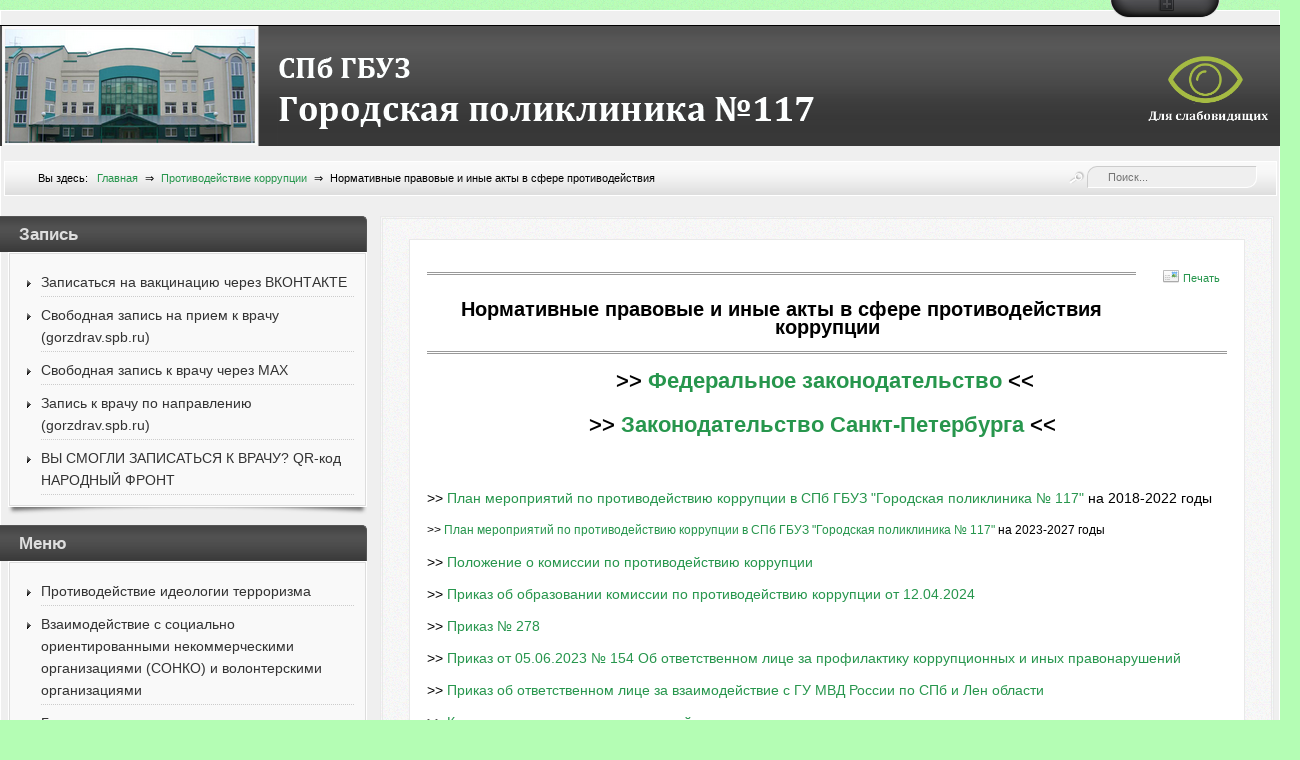

--- FILE ---
content_type: text/html; charset=utf-8
request_url: http://poliklinika117.ru/index.php/antikorruptsionnaya-deyatelnost/normativnye-pravovye-i-inye-akty-v-sfere-protivodejstviya-korruptsii
body_size: 13732
content:
  <?xml version="1.0" encoding="utf-8"?><!DOCTYPE html PUBLIC "-//W3C//DTD XHTML 1.0 Transitional//EN" "http://www.w3.org/TR/xhtml1/DTD/xhtml1-transitional.dtd">
<html xmlns="http://www.w3.org/1999/xhtml" xml:lang="ru-ru" lang="ru-ru" >
<head>
	<meta name="designer" content="Juergen Koller - http://www.lernvid.com" />
<meta name="licence" content="Creative Commons 3.0" />
<link href="/templates/allrounder-3/favicon.ico" rel="shortcut icon" type="image/x-icon" />


<!--- ADD CSS Files -->



	<link href="/templates/allrounder-3/css/template.css" rel="stylesheet" type="text/css" media="all" />
<!--
	<link href="/templates/allrounder-3/css/bootstrap.css" rel="stylesheet" type="text/css" media="all" />
-->
	<link href="/templates/allrounder-3/css/joomla.css" rel="stylesheet" type="text/css" media="all" />
	<link href="/templates/allrounder-3/css/colors.css" rel="stylesheet" type="text/css" media="all" />
	<link href="/templates/allrounder-3/css/lvdropdown.css" rel="stylesheet" type="text/css" media="all" />
	<link href="/templates/allrounder-3/css/typo.css" rel="stylesheet" type="text/css" media="all" />
	<link href="/templates/allrounder-3/css/modules.css" rel="stylesheet" type="text/css" media="all" />
	
<!--- Older Browser CSS -->
<!--[if IE 7]>
	<link href="/templates/allrounder-3/css/ie7.css" rel="stylesheet" type="text/css" media="all" />
<![endif]-->

<!--- ADD JavaScript Files -->

	<script type="text/javascript" src="/templates/allrounder-3/js/jquery-1.7.2.min.js"></script>
	<script type="text/javascript">
		var jq = jQuery.noConflict();
	</script>
	<script type="text/javascript" src="/templates/allrounder-3/js/lv-dropdown.js"></script>
	<script type="text/javascript" src="/templates/allrounder-3/js/jq.easy-tooltip.min.js"></script>
	<script type="text/javascript" src="/templates/allrounder-3/js/jq.easy-caption.min.js"></script>
	<script type="text/javascript" src="/templates/allrounder-3/js/reflection.js"></script>
	<script type="text/javascript" src="/templates/allrounder-3/js/effects.js"></script>


<!-- Layout parameters -->
	<style type="text/css">

	/* Template layout parameters */
	

	#wrapper {
		margin-top:10px;
	}
	#foot_container {
		margin-bottom:0px;
	}
	#topmenu ul.menu, #topmenu ul.menu li a, #topmenu ul.menu li span.separator {
		background-image: url('/templates/allrounder-3/images/dropdown-carbon.png');
	}
	#topmenu ul.menu li.parent a, #topmenu ul.menu li.parent span.separator {
		background-image: url('/templates/allrounder-3/images/menu-parent-carbon.png');
	}
	#topmenu ul.menu li.parent a:hover, #topmenu ul.menu li.parent span.separator:hover, 
	#topmenu ul.menu li#current.parent a, #topmenu ul.menu li#current.parent span.separator {
		background-image: url('/templates/allrounder-3/images/menu-parent-hover-carbon.png');
	}
			.page-header h2, h2.item-title {
			background-image: url('/');
		}
			
</style>
<!-- Define fonts -->
	<style type="text/css">

	/* Template fonts */
	
	body {
		font-size:14px;

					font-family:Verdana, Helvetica, Sans-Serif;
						line-height:1.3em;
	}

</style>
<!-- ADD own template colors -->
	<style type="text/css">

	/* Template colors */

	body {
		background-color: #B4FDB4;
		color: #000000;
	}
	span#copy a {
		color: #000000;
	}
	a, a:link, a:visited, a:active, a:focus {
		color: #27964D;
	}

	#wrapper, #foot_container {
		background-color: #EFEFEF;
		border: 1px solid #FFFFFF;
	}

	
	#header {
		background-color: #383838;
		border-top:1px solid #000000;
		border-left:1px solid #000000;	
		border-right:1px solid #000000;	
	}
	.heckl, .heckr {  
		border-top: 10px solid #222222;
	}

	#footer {
		background-color: #222222;
		border:1px solid #444444;
		border-bottom:2px solid #444444;
	}
	.feckl, .feckr {  
		border-bottom: 10px solid #222222;
	}
	#footer a#gotop {
		color: #FFFFFF;
	}
	#footermodule1234, #footermodule1234 a, #footermodule1234 ul.menu, #footermodule5, #footermodule5 a {
		color: #5B6C71;
	}
	#subfoot {
		background-color: #313131;
		border-top:1px solid #FFFFFF;
		border-bottom:1px solid #222222;
	}
	.copytext {
		color: #5B6C71;
	}

	#maincontent {
		background-color: #F9F9F9;
		border: 3px double #E9E9E9;
	}
	
	.item-page, .item, .leading-0, .leading-1, .leading-2, .leading-3, .leading-4, .leading-5, .contact {
		background-color:#FFFFFF;
		border: 1px solid #E9E9E9;
	}

	.page-header h2, .page-header h2 a {
		color: #484848 !important;
	}
	div.item-separator {
		border-bottom:3px double #EEEEEE !important;
	}

	#wrapper #leftcol h3.moduleh3, #wrapper #rightcol h3.moduleh3	 {
		background-color: #383838;
		border-top:	1px solid #555555;
		color: #DDDDDD;
	}
	#wrapper #leftcol h3.moduleh3	 {
		border-left: 1px solid #999999;
		border-right: 1px solid #555555;
	}
	#wrapper #rightcol h3.moduleh3	 {
		border-right: 1px solid #999999;
		border-left: 1px solid #555555;
	}
	.h3eckl, .h3eckr {  
		border-top: 10px solid #222222;
	}

	#leftcol .module div.lvround-inner, #leftcol .module_menu div.lvround-inner, #leftcol .module_text div.lvround-inner, 
	#rightcol .module div.lvround-inner, #rightcol .module_menu div.lvround-inner, #rightcol .module_text div.lvround-inner {
		background-color: #F9F9F9;
		border: 1px solid #DDDDDD;
		color: #505050;
	}
	#subhead {
		background-color: #F9F9F9;
		border: 1px solid #FFFFFF;
	}
	.breadcrumbs, .breadcrumbs span {
		color: #555555;
	}
	#leftcol .module div div, #leftcol .module_menu div div, #leftcol .module_text div div, 
	#rightcol .module div div, #rightcol .module_menu div div, #rightcol .module_text div div {
		border: 1px solid #FFFFFF;
	}

	/**** Global Modules ****/

	div.module {
		color:#505050;
		background-color:#FFFFFF;
		border:1px solid #DDDDDD;
	}
	div.module h3.moduleh3 {
		background-color:#EFEFEF;
		border:1px solid #DDDDDD;
	}


	.input, .inputbox {
		color: #555555;
		background-color: #EFEFEF;
		border-top: 1px solid #CCCCCC;
		border-left: 1px solid #CCCCCC;
		border-right: 1px solid #FFFFFF;
		border-bottom: 1px solid #FFFFFF;
	}
	.input:hover, .inputbox:hover {
		color: #555555;
		background-color: #F9F9F9;
	}

	input.button, button.button, button.validate, .pagenav, ul.pagenav li a {
		color: #555;
		background-color: #efefef;
		color: #555555;
		background-color: #EFEFEF;
		border-top: 1px solid #CCCCCC;
		border-left: 1px solid #CCCCCC;
		border-right: 1px solid #FFFFFF;
		border-bottom: 1px solid #FFFFFF;
	}
	input.button:hover, button.button:hover, button.validate:hover, .pagenav, ul.pagenav li a:hover {
		color: #000000;
		background-color: #FFFFFF;
	}

	/**** Mainmenu with suffix: _menu ****/
	
	.module_menu ul.menu li a, .module_menu ul.menu li span.separator {
		color: #333333;
		border-bottom:1px dotted #CCCCCC;
	}
	.module_menu ul.menu li a:hover, .module_menu ul.menu li a:active, .module_menu ul.menu li a:focus {
		color: #000000!important;
	}
	.module_menu ul.menu li.current a {
		color: #000000;
	}
	.module_menu ul.menu li.current ul li a {
		color: #000000;
	}

	/**** Default Tooltips ****/

	.easy-tooltip-default {
		border: 1px solid #A6A7AB; 
		background-color: #F2F3F5; 
		color: #4A80FF;
	}


</style>
<!-- ADD own dropdown-menu colors -->
	<style type="text/css">

	/* Dropdown menu colors */

	#topmenu ul.menu {
		background-color:#222222 !important;
		border-top:3px double #FFFFFF !important;
		border-bottom:3px double #FFFFFF !important;
	}
	#topmenu ul.menu li {
		border-right:1px solid #555555 !important;
	}
	#topmenu ul.menu li a, #topmenu ul.menu li span.separator {
		border-top:1px solid #000000 !important;
		border-right:1px solid #222222 !important;
		border-left:1px solid #000000 !important;
		border-bottom:1px solid #333333 !important;
		color:#CCCCCC;
		background-color:#222222;
	}
	#topmenu ul.menu a:hover {
		color:#FFFFFF;
	}
	
	/** LEVEL 2 **/
	#topmenu ul.menu ul {
		border:2px solid #000000 !important;
		background-color:#222222;
	}
	#topmenu ul.menu li ul li a, #topmenu ul.menu li ul li span.separator {
		border-top:1px solid #000000 !important;
		border-right:1px solid #333333 !important;
		border-left:1px solid #333333 !important;
		border-bottom:1px solid #333333 !important;
		color:#999999;
	}
	#topmenu ul.menu li ul li a:hover {
		color:#FFFFFF;
	}
	#topmenu ul.menu li li {
		background-color:#171717;
	}
	#topmenu ul.menu li li:hover {
		background-color:#212121;
	}

</style>




<!-- math the width of the 3 columns -->
<style type="text/css">
	#leftcol {width: 28.4%;}
	#rightcol {width: 23%;}
	#content_outmiddle {width: 46.6%;}
	#content_outright {width: 76%;}
	#content_outleft {width: 70.6%;}
</style>

		<base href="http://poliklinika117.ru/index.php/antikorruptsionnaya-deyatelnost/normativnye-pravovye-i-inye-akty-v-sfere-protivodejstviya-korruptsii" />
	<meta http-equiv="content-type" content="text/html; charset=utf-8" />
	<meta name="author" content="Super User" />
	<meta name="description" content="Городская поликлиника №117" />
	<meta name="generator" content="Joomla! - Open Source Content Management" />
	<title>Нормативные правовые и иные акты в сфере противодействия коррупции</title>
	<link href="/templates/allrounder-3/favicon.ico" rel="shortcut icon" type="image/vnd.microsoft.icon" />
	<link href="http://poliklinika117.ru/index.php/component/search/?Itemid=322&amp;format=opensearch" rel="search" title="Искать Поликлиника 117" type="application/opensearchdescription+xml" />
	<link href="/components/com_jcomments/tpl/default/style.css?v=3002" rel="stylesheet" type="text/css" />
	<link href="/media/plg_content_mavikthumbnails/highslide/highslide.css" rel="stylesheet" type="text/css" />
	<link href="/media/com_proofreader/css/style.min.css" rel="stylesheet" type="text/css" />
	<link href="http://poliklinika117.ru/modules/mod_junewsultra/tmpl/default/css/style.css" rel="stylesheet" type="text/css" />
	<style type="text/css">
#scrollToTop {
	cursor: pointer;
	font-size: 0.9em;
	position: fixed;
	text-align: center;
	z-index: 9999;
	-webkit-transition: background-color 0.2s ease-in-out;
	-moz-transition: background-color 0.2s ease-in-out;
	-ms-transition: background-color 0.2s ease-in-out;
	-o-transition: background-color 0.2s ease-in-out;
	transition: background-color 0.2s ease-in-out;

	background: #303030;
	color: #ffffff;
	border-radius: 3px;
	padding-left: 12px;
	padding-right: 12px;
	padding-top: 12px;
	padding-bottom: 12px;
	right: 20px; bottom: 20px;
}

#scrollToTop:hover {
	background: #0088cc;
	color: #ffffff;
}

#scrollToTop > img {
	display: block;
	margin: 0 auto;
}a.thumbnail {display: inline-block; zoom: 1; *display: inline;}div.mod_search93 input[type="search"]{ width:auto; }
	</style>
	<script src="/media/system/js/mootools-core.js" type="text/javascript"></script>
	<script src="/media/system/js/core.js" type="text/javascript"></script>
	<script src="/media/system/js/mootools-more.js" type="text/javascript"></script>
	<script src="/media/plg_system_sl_scrolltotop/js/scrolltotop_mt.js" type="text/javascript"></script>
	<script src="/media/plg_content_mavikthumbnails/highslide/highslide-with-gallery.packed.js" type="text/javascript"></script>
	<script src="/media/jui/js/jquery.min.js" type="text/javascript"></script>
	<script src="/media/jui/js/jquery-noconflict.js" type="text/javascript"></script>
	<script src="/media/jui/js/jquery-migrate.min.js" type="text/javascript"></script>
	<script src="/media/system/js/caption.js" type="text/javascript"></script>
	<script src="/media/jui/js/bootstrap.min.js" type="text/javascript"></script>
	<script src="/media/com_proofreader/js/jquery.proofreader.min.js" type="text/javascript"></script>
	<script src="/media/system/js/html5fallback.js" type="text/javascript"></script>
	<script type="text/javascript">
document.addEvent('domready', function() {
	new Skyline_ScrollToTop({
		'image':		'',
		'text':			'⇧⇧⇧ Вверх',
		'title':		'',
		'className':	'scrollToTop',
		'duration':		500,
		'transition':	Fx.Transitions.linear
	});
});
           hs.graphicsDir = "/media/plg_content_mavikthumbnails/highslide/graphics/";
            hs.align = "center";
            hs.outlineType = "rounded-white";
            hs.numberPosition = "caption";
            hs.dimmingOpacity = 0.75;
            hs.showCredits = false;
            hs.transitions = ["expand", "crossfade"];
        
            hs.addSlideshow({
               slideshowGroup: "com_content_article_114",
               interval: 3000,
               repeat: false,
               useControls: true,
               fixedControls: true,
               overlayOptions: {
                  opacity: .6,
                  position: "midle center",
                  hideOnMouseOut: true
               },
               thumbstrip: {
                   position: "bottom center",
		   mode: "horizontal",
		   relativeTo: "viewport"
               }
            });
        jQuery(window).on('load',  function() {
				new JCaption('img.caption');
			});jQuery(function($){ $(".hasPopover").popover({"html": true,"trigger": "hover focus","container": "body"}); });
            hs.addSlideshow({
               slideshowGroup: "text_697172462b017",
               interval: 3000,
               repeat: false,
               useControls: true,
               fixedControls: true,
               overlayOptions: {
                  opacity: .6,
                  position: "midle center",
                  hideOnMouseOut: true
               },
               thumbstrip: {
                   position: "bottom center",
		   mode: "horizontal",
		   relativeTo: "viewport"
               }
            });
        
            hs.addSlideshow({
               slideshowGroup: "text_697172462b2ea",
               interval: 3000,
               repeat: false,
               useControls: true,
               fixedControls: true,
               overlayOptions: {
                  opacity: .6,
                  position: "midle center",
                  hideOnMouseOut: true
               },
               thumbstrip: {
                   position: "bottom center",
		   mode: "horizontal",
		   relativeTo: "viewport"
               }
            });
        
            hs.addSlideshow({
               slideshowGroup: "text_697172462b5fd",
               interval: 3000,
               repeat: false,
               useControls: true,
               fixedControls: true,
               overlayOptions: {
                  opacity: .6,
                  position: "midle center",
                  hideOnMouseOut: true
               },
               thumbstrip: {
                   position: "bottom center",
		   mode: "horizontal",
		   relativeTo: "viewport"
               }
            });
        
            hs.addSlideshow({
               slideshowGroup: "text_697172462b77a",
               interval: 3000,
               repeat: false,
               useControls: true,
               fixedControls: true,
               overlayOptions: {
                  opacity: .6,
                  position: "midle center",
                  hideOnMouseOut: true
               },
               thumbstrip: {
                   position: "bottom center",
		   mode: "horizontal",
		   relativeTo: "viewport"
               }
            });
        
            hs.addSlideshow({
               slideshowGroup: "text_697172462b9ca",
               interval: 3000,
               repeat: false,
               useControls: true,
               fixedControls: true,
               overlayOptions: {
                  opacity: .6,
                  position: "midle center",
                  hideOnMouseOut: true
               },
               thumbstrip: {
                   position: "bottom center",
		   mode: "horizontal",
		   relativeTo: "viewport"
               }
            });
        
            hs.addSlideshow({
               slideshowGroup: "text_697172462bb31",
               interval: 3000,
               repeat: false,
               useControls: true,
               fixedControls: true,
               overlayOptions: {
                  opacity: .6,
                  position: "midle center",
                  hideOnMouseOut: true
               },
               thumbstrip: {
                   position: "bottom center",
		   mode: "horizontal",
		   relativeTo: "viewport"
               }
            });
        
            hs.addSlideshow({
               slideshowGroup: "text_6971724636cff",
               interval: 3000,
               repeat: false,
               useControls: true,
               fixedControls: true,
               overlayOptions: {
                  opacity: .6,
                  position: "midle center",
                  hideOnMouseOut: true
               },
               thumbstrip: {
                   position: "bottom center",
		   mode: "horizontal",
		   relativeTo: "viewport"
               }
            });
        
            hs.addSlideshow({
               slideshowGroup: "text_6971724636f41",
               interval: 3000,
               repeat: false,
               useControls: true,
               fixedControls: true,
               overlayOptions: {
                  opacity: .6,
                  position: "midle center",
                  hideOnMouseOut: true
               },
               thumbstrip: {
                   position: "bottom center",
		   mode: "horizontal",
		   relativeTo: "viewport"
               }
            });
        
            hs.addSlideshow({
               slideshowGroup: "text_69717246372ef",
               interval: 3000,
               repeat: false,
               useControls: true,
               fixedControls: true,
               overlayOptions: {
                  opacity: .6,
                  position: "midle center",
                  hideOnMouseOut: true
               },
               thumbstrip: {
                   position: "bottom center",
		   mode: "horizontal",
		   relativeTo: "viewport"
               }
            });
        
            hs.addSlideshow({
               slideshowGroup: "text_6971724637475",
               interval: 3000,
               repeat: false,
               useControls: true,
               fixedControls: true,
               overlayOptions: {
                  opacity: .6,
                  position: "midle center",
                  hideOnMouseOut: true
               },
               thumbstrip: {
                   position: "bottom center",
		   mode: "horizontal",
		   relativeTo: "viewport"
               }
            });
        jQuery(function($){ $(".hasTooltip").tooltip({"html": true,"container": "body"}); });
	</script>

</head>
<body>
			<div id="wrapper" style="max-width:1600px;">
					<div id="toppanel">
         	<div class="module-outer">
		<div class="module">
			<div>
				<div>
					<div class="lvround-inner">
													<h3 class="moduleh3"><strong>Увеличение</strong></h3>
												
<script language='javascript' type='text/javascript'>
<!--
defaultSize = 80;
//-->
</script><script type="text/javascript" src="/modules/mod_ppc_fastfont/js/fastfont.js"></script>

<div id="fontsize" style="font-size:16px;line-height:110%;text-align:center;">

<div style="border:none;margin:0px 0px 0px 5px;background:#686868 url(modules/mod_ppc_fastfont/img/35none.png);float:left;height:35px;width:35px;">
<a style="text-decoration: none" href="/index.php" title="Increase size" onclick="changeFontSize(1); return false;" class="larger">
<img style="margin:0; padding:0;" src="/modules/mod_ppc_fastfont/img/35fontincrease.png" alt="Increase size" /></a>
</div>
<div style="border:none;margin:0px 0px 0px 5px;background:#686868 url(modules/mod_ppc_fastfont/img/35none.png);float:left;height:35px;width:35px;">
<a style="text-decoration: none" href="/index.php" title="Reset font size to default" onclick="revertStyles(); return false;" class="reset">
<img style="margin:0; padding:0;" src="/modules/mod_ppc_fastfont/img/35fontreset.png" alt="Reset to Default" /></a>
</div>
<div style="border:none;margin:0px 0px 0px 5px;letter-spacing:-1px;background:#686868 url(modules/mod_ppc_fastfont/img/35none.png);float:left;height:35px;width:35px;">
<a style="text-decoration: none" href="/index.php" title="Decrease size" onclick="changeFontSize(-1); return false;" class="smaller">
<img style="margin:0; padding:0;" src="/modules/mod_ppc_fastfont/img/35fontdecrease.png" alt="Decrease size" /></a>
			</div>	

</div>
						<div class="clr"></div>
					</div>
				</div>
			</div>
		</div>
		<div class="clr"></div>
		<span class="shadow-left">&nbsp;</span>
		<span class="shadow-right">&nbsp;</span>
	</div>
	
	</div>
	<a href="#" title="Toggle in / out" id="toppanel-toggle"></a>
			
		
			<div id="header_container">
				
				<div id="header">
								
											<div id="banner_outer">
							<div id="banner">
					             

<div class="custom"  >
	<p><a href="/?template=accessibility"><img src="/images/eye.png" alt="" width="121" height="89" /></a></p></div>

							</div>
						</div>
								
					<div id="logo">
										
							<a class="imglogo" href="/index.php"><img alt="Logo" src="/templates/allrounder-3/images/logo/logo117.png"/></a>
																													</div>	
								
					<span class="heckl">&nbsp;</span>
					<span class="heckr">&nbsp;</span>
				</div>
						
				
		
									</div>
					<div id="subhead">
					            	
<ul itemscope itemtype="https://schema.org/BreadcrumbList" class="breadcrumb">
			<li>
			Вы здесь: &#160;
		</li>
	
				<li itemprop="itemListElement" itemscope itemtype="https://schema.org/ListItem">
									<a itemprop="item" href="/index.php" class="pathway"><span itemprop="name">Главная</span></a>
				
									<span class="divider">
						⇒					</span>
								<meta itemprop="position" content="1">
			</li>
					<li itemprop="itemListElement" itemscope itemtype="https://schema.org/ListItem">
									<a itemprop="item" href="/index.php/antikorruptsionnaya-deyatelnost" class="pathway"><span itemprop="name">Противодействие коррупции</span></a>
				
									<span class="divider">
						⇒					</span>
								<meta itemprop="position" content="2">
			</li>
					<li itemprop="itemListElement" itemscope itemtype="https://schema.org/ListItem" class="active">
				<span itemprop="name">
					Нормативные правовые и иные акты в сфере противодействия коррупции				</span>
				<meta itemprop="position" content="3">
			</li>
		</ul>

													<div id="search">
			             <div class="search mod_search93">
	<form action="/index.php/antikorruptsionnaya-deyatelnost/normativnye-pravovye-i-inye-akty-v-sfere-protivodejstviya-korruptsii" method="post" class="form-inline">
		<label for="mod-search-searchword" class="element-invisible">Искать...</label> <input name="searchword" id="mod-search-searchword" maxlength="200"  class="inputbox search-query" type="search" size="20" placeholder="Поиск..." />		<input type="hidden" name="task" value="search" />
		<input type="hidden" name="option" value="com_search" />
		<input type="hidden" name="Itemid" value="322" />
	</form>
</div>

					</div>
							</div>
				<div id="container">
							
		
							<div id="leftcol">
		             	<div class="module-outer_menu">
					<h3 class="moduleh3"><strong>Запись</strong>
				<span class="h3eckl">&nbsp;</span>
			</h3>
				<div class="module_menu">
			<div>
				<div>
					<div class="lvround-inner">
						<ul class="nav menu nav-pills">
<li class="item-337"><a href="https://vk.com/spb_vaccine" title="Записаться на вакцинацию через ВКОНТАКТЕ">Записаться на вакцинацию через ВКОНТАКТЕ</a></li><li class="item-338"><a href="https://www.gorzdrav.spb.ru/service-free-schedule#%5B%7B%22district%22:%223%22%7D,%7B%22lpu%22:%22189%22%7D%5D" title="Свободная запись на прием к врачу (gorzdrav.spb.ru)">Свободная запись на прием к врачу (gorzdrav.spb.ru)</a></li><li class="item-379"><a href="https://max.ru/spb_122_bot" >Свободная запись к врачу через МАХ</a></li><li class="item-339"><a href="https://www.gorzdrav.spb.ru/service-referral-schedule" title="Запись к врачу по направлению (gorzdrav.spb.ru)">Запись к врачу по направлению (gorzdrav.spb.ru)</a></li><li class="item-342"><a href="/index.php/zapis-k-vrachu-po-napravleniyu-gorzdrav-spb-ru-2" title="Запись к врачу по направлению (gorzdrav.spb.ru)">ВЫ СМОГЛИ ЗАПИСАТЬСЯ К ВРАЧУ? QR-код НАРОДНЫЙ ФРОНТ</a></li></ul>
					</div>
				</div>
			</div>
		</div>
		<div class="clr"></div>
		<span class="shadow-left">&nbsp;</span>
		<span class="shadow-right">&nbsp;</span>
	</div>
		<div class="module-outer_menu">
					<h3 class="moduleh3"><strong>Меню</strong>
				<span class="h3eckl">&nbsp;</span>
			</h3>
				<div class="module_menu">
			<div>
				<div>
					<div class="lvround-inner">
						<ul class="nav menu nav-pills">
<li class="item-347"><a href="/index.php/ob-uchrezhdenii-5" >Противодействие идеологии терроризма</a></li><li class="item-330"><a href="/index.php/vzaimodejstvie-s-sotsialno-orientirovannymi-nekommercheskimi-organizatsiyami-sonko-i-volonterskimi-organizatsiyami" >Взаимодействие с социально ориентированными некоммерческими организациями (СОНКО) и волонтерскими организациями</a></li><li class="item-348 parent"><a href="/index.php/ginekologicheskoe-otdelenie" >Гинекологическое отделение</a></li><li class="item-332"><a href="/index.php/lgotnoe-lekarstvennoe-obespechenie" >Льготное лекарственное обеспечение</a></li><li class="item-119"><a href="/index.php/otzyvy" >Отзывы</a></li><li class="item-333"><a href="http://nqi-russia.ru/" >Всемирный день безопасности пациентов</a></li><li class="item-341"><a href="/index.php/ob-uchrezhdenii-3" >Целевая подготовка</a></li><li class="item-343"><a href="/index.php/ob-uchrezhdenii-4" >Профсоюзная организация</a></li><li class="item-367"><a href="/index.php/formirovanie-dostupnoj-sredy" >Доступная среда</a></li><li class="item-334"><a href="/index.php/profilaktika-covid-19" >Профилактика COVID-19</a></li><li class="item-368"><a href="/index.php/profilaktika-gepatita" >Профилактика гепатита</a></li><li class="item-372"><a href="/index.php/reabilitatsiya-uchastnikov-svo" >Реабилитация участников СВО</a></li><li class="item-359"><a href="/index.php/dispanserizatsiya-veteranov-svo" >Диспансеризация ветеранов СВО</a></li><li class="item-167 parent"><a href="/index.php/ob-uchrezhdenii" >Об учреждении</a></li><li class="item-133 default"><a href="/index.php" >Контакты</a></li><li class="item-166"><a href="/index.php/dispanserizatsiya-naseleniya" >ДИСПАНСЕРИЗАЦИЯ НАСЕЛЕНИЯ</a></li><li class="item-344"><a href="/index.php/dispanserizatsiya-naseleniya-3" >Медицинская реабилитация</a></li><li class="item-163 parent"><a href="/index.php/perechen-vidov-meditsinskoj-pomoshchi" >О медицинской деятельности организации</a></li><li class="item-321"><a href="http://zdrav.spb.ru/ru/for-people/important_info/" >Важно  знать</a></li><li class="item-156"><a href="/index.php/prava-i-obyazannosti-grazhdan-v-sfere-okhrany-zdorovya" >Права и обязанности граждан в сфере охраны здоровья</a></li><li class="item-217"><a href="/index.php/svedeniya-o-med-rabotnikakh" >Сведения о медицинских работниках</a></li><li class="item-164"><a href="/index.php/territorialnaya-programma-gos-garantij" >Территориальная программа государственных гарантий</a></li><li class="item-159 parent"><a href="/index.php/tsentr-zdorovya" >Центр здоровья</a></li><li class="item-171"><a href="/index.php/anketa-dlya-otsenki-kachestva-okazaniya-uslug-meditsinskimi-organizatsiyami-v-ambulatornykh-usloviyakh" >Анкета для оценки оказания услуг в амбулаторных условия</a></li><li class="item-157"><a href="/index.php/vakansii" >Вакансии</a></li><li class="item-145"><a href="/index.php/spetsialnaya-otsenka-uslovij-truda" >Специальная оценка условий труда</a></li><li class="item-172 active deeper parent"><a href="/index.php/antikorruptsionnaya-deyatelnost" >Противодействие коррупции</a><ul class="nav-child unstyled small"><li class="item-322 current active"><a href="/index.php/antikorruptsionnaya-deyatelnost/normativnye-pravovye-i-inye-akty-v-sfere-protivodejstviya-korruptsii" >Нормативные правовые и иные акты в сфере противодействия коррупции</a></li><li class="item-323"><a href="/index.php/antikorruptsionnaya-deyatelnost/metodicheskie-materialy" >Методические материалы</a></li><li class="item-324"><a href="/index.php/antikorruptsionnaya-deyatelnost/formy-dokumentov-svyazannykh-s-protivodejstviem-korruptsii-dlya-zapolneniya" >Формы документов связанных с противодействием коррупции, для заполнения</a></li><li class="item-325"><a href="/index.php/antikorruptsionnaya-deyatelnost/svedeniya-o-dokhodakh-raskhodakh-ob-imushchestve-i-obyazatelstvakh-imushchestvennogo-kharaktera" >Сведения о доходах, расходах, об имуществе и обязательствах имущественного характера</a></li><li class="item-326"><a href="/index.php/antikorruptsionnaya-deyatelnost/komissiya-po-protivodejstviyu-korruptsii" >Комиссия по противодействию коррупции</a></li><li class="item-328"><a href="/index.php/antikorruptsionnaya-deyatelnost/mery-yuridicheskoj-otvetstvennosti" >Меры юридической ответственности</a></li><li class="item-329"><a href="/index.php/antikorruptsionnaya-deyatelnost/informatsionnye-materialy" >Информационные материалы</a></li></ul></li><li class="item-345"><a href="/index.php/antikorruptsionnaya-deyatelnost-2" >Антимонопольный комплаенс</a></li></ul>
					</div>
				</div>
			</div>
		</div>
		<div class="clr"></div>
		<span class="shadow-left">&nbsp;</span>
		<span class="shadow-right">&nbsp;</span>
	</div>
		<div class="module-outer">
					<h3 class="moduleh3"><strong>Последние новости</strong>
				<span class="h3eckl">&nbsp;</span>
			</h3>
				<div class="module">
			<div>
				<div>
					<div class="lvround-inner">
						<div class="junewsultra ">
	        <div class="jn">
            <div class="jn-head">
                <div class="jn-left">
											<a href="/index.php/antikorruptsionnaya-deyatelnost/normativnye-pravovye-i-inye-akty-v-sfere-protivodejstviya-korruptsii?id=318:den-snyatiya-blokady-goroda-leningrada" title="День снятия блокады города Ленинграда"><img src="http://poliklinika117.ru/img/70x70/1/photo20260116165120-0ace1d2b1e9a9502543eb87992a924b1.jpg" alt="День снятия блокады города Ленинграда" /></a>					                </div>
                <div class="jn-right">
					                        <h4>
                            <a href="/index.php/antikorruptsionnaya-deyatelnost/normativnye-pravovye-i-inye-akty-v-sfere-protivodejstviya-korruptsii?id=318:den-snyatiya-blokady-goroda-leningrada">
                                День снятия блокады города Ленинграда                            </a>
                        </h4>
					                    <div class="jn-info">
																								                    </div>
                </div>
            </div>
			                <div class="jn-intro">
											 ...										                </div>
						        </div>
	        <div class="jn">
            <div class="jn-head">
                <div class="jn-left">
											<a href="/index.php/antikorruptsionnaya-deyatelnost/normativnye-pravovye-i-inye-akty-v-sfere-protivodejstviya-korruptsii?id=300:svobodnaya-zapis-k-vrachu-cherez-makh" title="Свободная запись к врачу через МАХ"><img src="http://poliklinika117.ru/img/70x70/5/advertisementmax1page0001scaled-fe37b6e480dc59d54d64067e0ecdcb2a.jpg" alt="Свободная запись к врачу через МАХ" /></a>					                </div>
                <div class="jn-right">
					                        <h4>
                            <a href="/index.php/antikorruptsionnaya-deyatelnost/normativnye-pravovye-i-inye-akty-v-sfere-protivodejstviya-korruptsii?id=300:svobodnaya-zapis-k-vrachu-cherez-makh">
                                Свободная запись к врачу через МАХ                            </a>
                        </h4>
					                    <div class="jn-info">
																								                    </div>
                </div>
            </div>
			                <div class="jn-intro">
											 ...										                </div>
						        </div>
	        <div class="jn">
            <div class="jn-head">
                <div class="jn-left">
											<a href="/index.php/antikorruptsionnaya-deyatelnost/normativnye-pravovye-i-inye-akty-v-sfere-protivodejstviya-korruptsii?id=295:opoveshchenie-naseleniya-max" title="Оповещение населения MAX"><img src="http://poliklinika117.ru/img/70x70/8/dyihnjcnds1naaaaaelftksuqmcc-78a7fc3e2e136f3a7fefb148c5910043.jpg" alt="Оповещение населения MAX" /></a>					                </div>
                <div class="jn-right">
					                        <h4>
                            <a href="/index.php/antikorruptsionnaya-deyatelnost/normativnye-pravovye-i-inye-akty-v-sfere-protivodejstviya-korruptsii?id=295:opoveshchenie-naseleniya-max">
                                Оповещение населения MAX                            </a>
                        </h4>
					                    <div class="jn-info">
																								                    </div>
                </div>
            </div>
			                <div class="jn-intro">
											 ...										                </div>
						        </div>
	        <div class="jn">
            <div class="jn-head">
                <div class="jn-left">
											<a href="/index.php/antikorruptsionnaya-deyatelnost/normativnye-pravovye-i-inye-akty-v-sfere-protivodejstviya-korruptsii?id=294:dlya-biznesa" title="Для бизнеса"><img src="http://poliklinika117.ru/img/70x70/6/qrpredpr-5ccd5934a339d3e8b64f7ff78177370b.jpg" alt="Для бизнеса" /></a>					                </div>
                <div class="jn-right">
					                        <h4>
                            <a href="/index.php/antikorruptsionnaya-deyatelnost/normativnye-pravovye-i-inye-akty-v-sfere-protivodejstviya-korruptsii?id=294:dlya-biznesa">
                                Для бизнеса                            </a>
                        </h4>
					                    <div class="jn-info">
																								                    </div>
                </div>
            </div>
			                <div class="jn-intro">
																					                </div>
						        </div>
	        <div class="jn">
            <div class="jn-head">
                <div class="jn-left">
																                </div>
                <div class="jn-right">
					                        <h4>
                            <a href="/index.php/antikorruptsionnaya-deyatelnost/normativnye-pravovye-i-inye-akty-v-sfere-protivodejstviya-korruptsii?id=293:o-merakh-sots-podderzhki-semej-s-detmi">
                                О мерах соц поддержки семей с детьми                            </a>
                        </h4>
					                    <div class="jn-info">
																								                    </div>
                </div>
            </div>
			                <div class="jn-intro">
																					                </div>
						        </div>
	</div>					</div>
				</div>
			</div>
		</div>
		<div class="clr"></div>
		<span class="shadow-left">&nbsp;</span>
		<span class="shadow-right">&nbsp;</span>
	</div>
	
				</div>
					
		    <div id="content_outleft">
					
		
				<div id="maincontent">
					<div id="system-message-container">
	</div>
	
<div style="height: 4px !important; overflow: hidden !important; position:absolute !important;">
					<span style="line-height:26px !important;">Компоненты, модули, шаблоны и другие <a href="http://joomla3x.ru/extensions.html">Расширения Joomla</a> </span> 
				</div>					
					<div class="item-page" itemscope itemtype="https://schema.org/Article">
	<meta itemprop="inLanguage" content="ru-RU" />
	
		
								
<div class="icons">
	
					<div class="btn-group pull-right">
				<a class="btn dropdown-toggle" data-toggle="dropdown" href="#"> <span class="icon-cog"></span><span class="caret"></span> </a>
								<ul class="dropdown-menu">
											<li class="print-icon"> <a href="/index.php/antikorruptsionnaya-deyatelnost/normativnye-pravovye-i-inye-akty-v-sfere-protivodejstviya-korruptsii?tmpl=component&amp;print=1&amp;page=" title="Распечатать материал < Нормативные правовые и иные акты в сфере противодействия коррупции >" onclick="window.open(this.href,'win2','status=no,toolbar=no,scrollbars=yes,titlebar=no,menubar=no,resizable=yes,width=640,height=480,directories=no,location=no'); return false;" rel="nofollow"><span class="icon-print"></span>Печать</a> </li>
																			</ul>
			</div>
		
	</div>
			
				<dl class="article-info muted">

		
			<dt class="article-info-term">
									Подробности							</dt>

			
			
										<dd class="category-name">
																		Категория: <a href="/index.php/antikorruptsionnaya-deyatelnost/normativnye-pravovye-i-inye-akty-v-sfere-protivodejstviya-korruptsii/2-uncategorised" itemprop="genre">Uncategorised</a>							</dd>			
					
					
			
						</dl>
	
	
				
								<div itemprop="articleBody">
		<hr />
<h2 style="text-align: center;">Нормативные правовые и иные акты в сфере противодействия коррупции</h2>
<hr />
<h4 style="margin: 10px 10px 20px 0px; padding: 0px; border: 0px; font-variant-numeric: inherit; font-variant-east-asian: inherit; font-stretch: inherit; font-size: 22px; line-height: 24px; font-family: Arial, sans-serif; vertical-align: baseline; color: #000000; text-align: center;"> &gt;&gt; <a title="Федеральное законодательство" href="http://gov.spb.ru/gov/protivodejstvie-korrupcii/zakonodatelstvo/federalnoe-zakonodatelstvo/" target="_blank">Федеральное законодательство</a> &lt;&lt;</h4>
<h4 style="margin: 10px 10px 20px 0px; padding: 0px; border: 0px; font-variant-numeric: inherit; font-variant-east-asian: inherit; font-stretch: inherit; font-size: 22px; line-height: 24px; font-family: Arial, sans-serif; vertical-align: baseline; color: #000000; text-align: center;">&gt;&gt; <a title="Законодательство Санкт-Петербурга" href="http://gov.spb.ru/gov/protivodejstvie-korrupcii/zakonodatelstvo/zakonodatelstvo-sankt-peterburga/" target="_blank">Законодательство Санкт-Петербурга</a> &lt;&lt;</h4>
<p> </p>
<p>&gt;&gt; <a title="План мероприятий по противодействию коррупции в СПб ГБУЗ &quot;Городская поликлиника № 117&quot;" href="https://drive.google.com/open?id=1VPvxjU5RwWZIrHrp5WMJBGYf3a-nuvkK" target="_blank">План мероприятий по противодействию коррупции в СПб ГБУЗ "Городская поликлиника № 117"</a> на 2018-2022 годы</p>
<p><span style="font-size: 12.16px;">&gt;&gt; </span><a style="font-size: 12.16px;" title="План мероприятий по противодействию коррупции в СПб ГБУЗ &quot;Городская поликлиника № 117&quot;" href="https://drive.google.com/file/d/1_S8SRb6QXEN3NoCX3fk9SaK9ynTM0uKx/view?usp=sharing" target="_blank">План мероприятий по противодействию коррупции в СПб ГБУЗ "Городская поликлиника № 117"</a><span style="font-size: 12.16px;"> на 2023-2027 годы</span></p>
<p>&gt;&gt; <a title="Положение о комиссии по противодействию коррупции" href="https://drive.google.com/open?id=1i5owfqO__FDLmhHg6D_j_zVbz69BcEM7" target="_blank">Положение о комиссии по противодействию коррупции</a></p>
<p>&gt;&gt; <a title="Приказ об образовании комиссии по противодействию коррупции от 12.04.2024" href="https://drive.google.com/file/d/1-vSKFlHQvmyHoh1qtz96YR_ecLxBKgTD/view?usp=sharing" target="_blank">Приказ об образовании комиссии по противодействию коррупции от 12.04.2024</a></p>
<p>&gt;&gt; <a title="Приказ № 278" href="https://drive.google.com/file/d/1qkLZMIY99e2kreprUVVAkeH7yS2q7U8m/view?usp=share_link" target="_blank">Приказ № 278</a></p>
<p>&gt;&gt; <a title="Приказ от 05.06.2023 № 154 Об ответственном лице за профилактику коррупционных и иных правонарушений" href="https://drive.google.com/file/d/1_2FVYEBrEUjJfi3eCwZ97TtvbVQRZzFg/view?usp=sharing" target="_blank">Приказ от 05.06.2023 № 154 Об ответственном лице за профилактику коррупционных и иных правонарушений</a></p>
<p>&gt;&gt; <a title="Приказ об ответственном лице за взаимодействие с ГУ МВД России по СПб и Лен области" href="https://drive.google.com/file/d/1LumNwmJfY5h0_mLjEFIr5mDEqIiJQ_B1/view?usp=sharing" target="_blank">Приказ об ответственном лице за взаимодействие с ГУ МВД России по СПб и Лен области</a></p>
<p>&gt;&gt; <a title="Карта коррупционных рисков и путей их предотвращения" href="https://drive.google.com/open?id=1H9qBuAw_cmj-DEaRXJj-rcd4xhTizo21" target="_blank">Карта коррупционных рисков и путей их предотвращения</a></p>
<p>&gt;&gt; <a title="Кодекс этики и служебного поведения работников" href="https://drive.google.com/open?id=1lheYYeZhrNGvVzaFpjrZSx1MtWNWrHd-" target="_blank">Кодекс этики и служебного поведения работников</a></p>
<p>&gt;&gt; <a title="План работы комиссии по противодействию коррупции на 2019 год" href="https://drive.google.com/open?id=1udYiGl_AgQhImB3ISoCqcDrjw1tn-f5Q" target="_blank">План работы комиссии по противодействию коррупции на 2019 год</a></p>
<p><span style="font-size: 12.16px;">&gt;&gt; </span><a style="font-size: 12.16px;" title="План работы комиссии по противодействию коррупции на 2020 год" href="https://drive.google.com/file/d/1zEvV-0JWLL0ggYvimhryBoUUY1p1CrMn/view?usp=sharing" target="_blank">План работы комиссии по противодействию коррупции на 2020 год</a></p>
<p><span style="font-size: 12.16px;">&gt;&gt; </span><a style="font-size: 12.16px;" title="План работы комиссии по противодействию коррупции на 2021 год" href="https://drive.google.com/file/d/1w9x86rJ16lnpZaL7BdMS70HrZ2gynrRU/view?usp=sharing" target="_blank">План работы комиссии по противодействию коррупции на 2021 год</a></p>
<p><span style="font-size: 12.16px;">&gt;&gt; </span><a style="font-size: 12.16px;" title="План работы комиссии по противодействию коррупции на 2022 год" href="https://drive.google.com/file/d/1or307fxoh2A308jH46wi2GZ51kX-ZJqW/view?usp=sharing" target="_blank">План работы комиссии по противодействию коррупции на 2022 год</a></p>
<p><span style="font-size: 12.16px;">&gt;&gt; </span><a style="font-size: 12.16px;" title="План работы комиссии по противодействию коррупции на 2023 год" href="https://drive.google.com/file/d/1kw1KGUpSYyysp1sxhR35NYC1tHBISKpu/view?usp=sharing" target="_blank">План работы комиссии по противодействию коррупции на 2023 год</a></p>
<p><span style="font-size: 12.16px;">&gt;&gt; </span><a style="font-size: 12.16px;" title="План работы комиссии по противодействию коррупции на 2024 год" href="https://drive.google.com/file/d/1-h3J38dgjp10IU7d3espCjeA1tzzduXS/view?usp=sharing" target="_blank">План работы комиссии по противодействию коррупции на 2024 год</a></p> 	</div>

	
							</div>

				</div>
				<div class="clr"></div>
				<span class="shadow-left">&nbsp;</span>
				<span class="shadow-right">&nbsp;</span>
					
		
			</div>
				
			<div class="clr"></div>
		</div>
			
		
		
		<div class="clr"></div>
	</div>
			<div id="foot_container" style="max-width:1600px;">
					
		
		
							
	
			
			<div id="subfoot">
								
					<div class="copytext">&copy; Поликлиника №117</div>
							</div>
					
	
		<div class="clr"></div>
			<div id="footer">
				<div class="footer-inner">
					<span class="feckl">&nbsp;</span>
					<span class="feckr">&nbsp;</span>
					<div id="scroll_up"> <a href="#" class="lv-tooltip" id="gotop" title="Scroll to top">&uarr;&uarr;&uarr;</a></div>
						<div id="footermodule1234">
					<div id="footermodule1">
	           		<div class="moduletable">
						

<div class="custom"  >
	<p> </p>
<p><a title="#ты сильнее" href="https://www.takzdorovo.ru/" target="_blank"><img src="/images/zdorovo2.jpg" alt="" width="271" height="87" /></a></p>
<p> </p>
<p><a title="#здоровая-мама" href="https://здоровая-мама.рф" target="_blank"><img src="/images/zdorovaia_mama.jpg" alt="" width="271" height="87" /></a></p>
<p> </p></div>
		</div>
	
			</div>
					
					<div id="footermodule2">
	           		<div class="moduletable">
						

<div class="custom"  >
	<p> </p>
<p><a title="Вконтакте" href="https://vk.com/polic117" target="_blank"><img src="/images/VK.png" alt="" width="205" height="82" /></a></p>
<p> </p>
<p><a title="ГИС" href="https://dom.gosuslugi.ru/#!/main" target="_blank"><img src="/images/GIS.png" alt="" width="205" height="82" /></a></p>
<p> </p>
<p><a title="MAX" href="https://max.ru/id7802166613_gos" target="_blank"><img src="/images/MAX.jpg" alt="" width="205" height="82" /></a></p>
<p> </p>
<p><a title="УПЧ" href="https://upchspb.ru/" target="_blank"><img src="/images/uppch_baner_4.png" alt="" width="205" height="82" /></a></p>
<p> </p>
<p> </p>
<p> </p></div>
		</div>
	
			</div>
					
					<div id="footermodule3">
	           		<div class="moduletable">
						

<div class="custom"  >
	<p> </p>
<p><a title="Портал госуслуг" href="https://www.gosuslugi.ru/"><img src="/images/gosuuslugi.png" alt="" width="173" height="78" /></a></p>
<p> </p>
<p><a title="Портал госуслуг" href="https://www.gorzdrav.spb.ru"><img src="/images/photo_2025-12-26_12-37-55.jpg" alt="" width="173" height="78" /></a></p></div>
		</div>
			<div class="moduletable">
						

<div class="custom"  >
	<p><a title="Наш Санкт-Петербург" href="http://gorod.gov.spb.ru/" target="_blank"><img src="/images/files/banners/gorod.jpg" alt="" width="173" height="78" /></a></p></div>
		</div>
			<div class="moduletable">
						

<div class="custom"  >
	<p> </p>
<p><a title="Комитет по здравоохранению" href="http://zdrav.spb.ru/ru/" target="_blank"><img src="/images/68c93bd08bd11e77c0446861c45d4f93.jpg" alt="" width="173" height="98" /></a></p></div>
		</div>
	
			</div>
					
					<div id="footermodule4">
	           		<div class="moduletable">
						

<div class="custom"  >
	<p> </p>
<p><a title="Оценка качества ЛПУ" href="https://www.rosminzdrav.ru/polls/9-anketa-dlya-otsenki-kachestva-okazaniya-uslug-meditsinskimi-organizatsiyami-v-ambulatornyh-usloviyah?region_code=SPE" target="_blank"><img src="/images/files/banners/minzdrav.png" alt="" width="173" height="78" /></a></p></div>
		</div>
			<div class="moduletable">
						

<div class="custom"  >
	<p><a title="Единая карта петербуржца" href="https://ekp.spb.ru/" target="_blank"><img src="/images/ekp1.jpg" alt="" width="173" height="78" /></a></p></div>
		</div>
			<div class="moduletable">
						

<div class="custom"  >
	<p><a title="Пройти диспансеризацию" href="https://drive.google.com/file/d/1CDJN36JM1mJRt1mR8FwAzePVJuUEzg9D/view?usp=sharing" target="_blank"><img src="/images/Dispanserizaciya.png" alt="" width="173" height="78" /></a></p></div>
		</div>
	
			</div>
					
	</div>
				
					
					</div>
				<div class="footer-bottom">
									
				  		<span id="date">22.01.2026</span>
								  		<span id="copy"><a href="http://joomla3x.ru/" title="joomla 3">joomla3x</a></span>
				</div>
			</div>		
		<div class="clr"></div>
	</div>	
		     
<script src='https://pos.gosuslugi.ru/bin/script.min.js'></script> 
<style>
#js-show-iframe-wrapper{position:relative;display:flex;align-items:center;justify-content:center;width:100%;min-width:293px;max-width:100%;background:linear-gradient(138.4deg,#38bafe 26.49%,#2d73bc 79.45%);color:#fff;cursor:pointer}#js-show-iframe-wrapper .pos-banner-fluid *{box-sizing:border-box}#js-show-iframe-wrapper .pos-banner-fluid .pos-banner-btn_2{display:block;width:240px;min-height:56px;font-size:18px;line-height:24px;cursor:pointer;background:#0d4cd3;color:#fff;border:none;border-radius:8px;outline:0}#js-show-iframe-wrapper .pos-banner-fluid .pos-banner-btn_2:hover{background:#1d5deb}#js-show-iframe-wrapper .pos-banner-fluid .pos-banner-btn_2:focus{background:#2a63ad}#js-show-iframe-wrapper .pos-banner-fluid .pos-banner-btn_2:active{background:#2a63ad}@-webkit-keyframes fadeInFromNone{0%{display:none;opacity:0}1%{display:block;opacity:0}100%{display:block;opacity:1}}@keyframes fadeInFromNone{0%{display:none;opacity:0}1%{display:block;opacity:0}100%{display:block;opacity:1}}@font-face{font-family:LatoWebLight;src:url(https://pos.gosuslugi.ru/bin/fonts/Lato/fonts/Lato-Light.woff2) format("woff2"),url(https://pos.gosuslugi.ru/bin/fonts/Lato/fonts/Lato-Light.woff) format("woff"),url(https://pos.gosuslugi.ru/bin/fonts/Lato/fonts/Lato-Light.ttf) format("truetype");font-style:normal;font-weight:400}@font-face{font-family:LatoWeb;src:url(https://pos.gosuslugi.ru/bin/fonts/Lato/fonts/Lato-Regular.woff2) format("woff2"),url(https://pos.gosuslugi.ru/bin/fonts/Lato/fonts/Lato-Regular.woff) format("woff"),url(https://pos.gosuslugi.ru/bin/fonts/Lato/fonts/Lato-Regular.ttf) format("truetype");font-style:normal;font-weight:400}@font-face{font-family:LatoWebBold;src:url(https://pos.gosuslugi.ru/bin/fonts/Lato/fonts/Lato-Bold.woff2) format("woff2"),url(https://pos.gosuslugi.ru/bin/fonts/Lato/fonts/Lato-Bold.woff) format("woff"),url(https://pos.gosuslugi.ru/bin/fonts/Lato/fonts/Lato-Bold.ttf) format("truetype");font-style:normal;font-weight:400}
</style>

<style>
#js-show-iframe-wrapper .bf-2{position:relative;display:grid;grid-template-columns:var(--pos-banner-fluid-2__grid-template-columns);grid-template-rows:var(--pos-banner-fluid-2__grid-template-rows);width:100%;max-width:1060px;font-family:LatoWeb,sans-serif;box-sizing:border-box}#js-show-iframe-wrapper .bf-2__decor{grid-column:var(--pos-banner-fluid-2__decor-grid-column);grid-row:var(--pos-banner-fluid-2__decor-grid-row);padding:var(--pos-banner-fluid-2__decor-padding);background:var(--pos-banner-fluid-2__bg-url) var(--pos-banner-fluid-2__bg-position) no-repeat;background-size:var(--pos-banner-fluid-2__bg-size)}#js-show-iframe-wrapper .bf-2__logo-wrap{position:absolute;top:var(--pos-banner-fluid-2__logo-wrap-top);bottom:var(--pos-banner-fluid-2__logo-wrap-bottom);right:0;display:flex;flex-direction:column;align-items:flex-end;padding:var(--pos-banner-fluid-2__logo-wrap-padding);background:#2d73bc;border-radius:var(--pos-banner-fluid-2__logo-wrap-border-radius)}#js-show-iframe-wrapper .bf-2__logo{width:128px}#js-show-iframe-wrapper .bf-2__slogan{font-family:LatoWebBold,sans-serif;font-size:var(--pos-banner-fluid-2__slogan-font-size);line-height:var(--pos-banner-fluid-2__slogan-line-height);color:#fff}#js-show-iframe-wrapper .bf-2__content{padding:var(--pos-banner-fluid-2__content-padding)}#js-show-iframe-wrapper .bf-2__description{display:flex;flex-direction:column;margin-bottom:24px}#js-show-iframe-wrapper .bf-2__text{margin-bottom:12px;font-size:24px;line-height:32px;font-family:LatoWebBold,sans-serif;color:#fff}#js-show-iframe-wrapper .bf-2__text_small{margin-bottom:0;font-size:16px;line-height:24px;font-family:LatoWeb,sans-serif}#js-show-iframe-wrapper .bf-2__btn-wrap{display:flex;align-items:center;justify-content:center}
</style >
<div id='js-show-iframe-wrapper'>
  <div class='pos-banner-fluid bf-2'>

    <div class='bf-2__decor'>
      <div class='bf-2__logo-wrap'>
        <img
          class='bf-2__logo'
          src='https://pos.gosuslugi.ru/bin/banner-fluid/gosuslugi-logo.svg'
          alt='Госуслуги'
        />
        <div class='bf-2__slogan'>Решаем вместе</div >
      </div >
    </div >
    <div class='bf-2__content'>

      <div class='bf-2__description'>
          <span class='bf-2__text'>
            Не убран мусор, яма на дороге, не горит фонарь?
          </span >
        <span class='bf-2__text bf-2__text_small'>
            Столкнулись с проблемой&nbsp;— сообщите о ней!
          </span >
      </div >

      <div class='bf-2__btn-wrap'>
        <!-- pos-banner-btn_2 не удалять; другие классы не добавлять -->
        <button
          class='pos-banner-btn_2'
          type='button'
        >Сообщить о проблеме
        </button >
      </div >

    </div >

  </div >
</div >
<script>

(function(){
"use strict";function ownKeys(e,t){var o=Object.keys(e);if(Object.getOwnPropertySymbols){var n=Object.getOwnPropertySymbols(e);if(t)n=n.filter(function(t){return Object.getOwnPropertyDescriptor(e,t).enumerable});o.push.apply(o,n)}return o}function _objectSpread(e){for(var t=1;t<arguments.length;t++){var o=null!=arguments[t]?arguments[t]:{};if(t%2)ownKeys(Object(o),true).forEach(function(t){_defineProperty(e,t,o[t])});else if(Object.getOwnPropertyDescriptors)Object.defineProperties(e,Object.getOwnPropertyDescriptors(o));else ownKeys(Object(o)).forEach(function(t){Object.defineProperty(e,t,Object.getOwnPropertyDescriptor(o,t))})}return e}function _defineProperty(e,t,o){if(t in e)Object.defineProperty(e,t,{value:o,enumerable:true,configurable:true,writable:true});else e[t]=o;return e}var POS_PREFIX_2="--pos-banner-fluid-2__",posOptionsInitial={"grid-template-columns":"100%","grid-template-rows":"310px auto","decor-grid-column":"initial","decor-grid-row":"initial","decor-padding":"30px 30px 0 30px","bg-url":"url('https://pos.gosuslugi.ru/bin/banner-fluid/2/banner-fluid-bg-2-small.svg')","bg-position":"calc(10% + 64px) calc(100% - 20px)","bg-size":"cover","content-padding":"0 30px 30px 30px","slogan-font-size":"20px","slogan-line-height":"32px","logo-wrap-padding":"20px 30px 30px 40px","logo-wrap-top":"0","logo-wrap-bottom":"initial","logo-wrap-border-radius":"0 0 0 80px"},setStyles=function(e,t){Object.keys(e).forEach(function(o){t.style.setProperty(POS_PREFIX_2+o,e[o])})},removeStyles=function(e,t){Object.keys(e).forEach(function(e){t.style.removeProperty(POS_PREFIX_2+e)})};function changePosBannerOnResize(){var e=document.documentElement,t=_objectSpread({},posOptionsInitial),o=document.getElementById("js-show-iframe-wrapper"),n=o?o.offsetWidth:document.body.offsetWidth;if(n>405)t["slogan-font-size"]="24px",t["logo-wrap-padding"]="30px 50px 30px 70px";if(n>500)t["grid-template-columns"]="min-content 1fr",t["grid-template-rows"]="100%",t["decor-grid-column"]="2",t["decor-grid-row"]="1",t["decor-padding"]="30px 30px 30px 0",t["content-padding"]="30px",t["bg-position"]="0% calc(100% - 70px)",t["logo-wrap-padding"]="30px 30px 24px 40px",t["logo-wrap-top"]="initial",t["logo-wrap-bottom"]="0",t["logo-wrap-border-radius"]="80px 0 0 0";if(n>585)t["bg-position"]="0% calc(100% - 6px)";if(n>800)t["bg-url"]="url('https://pos.gosuslugi.ru/bin/banner-fluid/2/banner-fluid-bg-2.svg')",t["bg-position"]="0% center";if(n>1020)t["slogan-font-size"]="32px",t["line-height"]="40px",t["logo-wrap-padding"]="30px 30px 24px 50px";setStyles(t,e)}changePosBannerOnResize(),window.addEventListener("resize",changePosBannerOnResize),window.onunload=function(){var e=document.documentElement;window.removeEventListener("resize",changePosBannerOnResize),removeStyles(posOptionsInitial,e)};
})()
</script>
 <script>Widget("https://pos.gosuslugi.ru/form", 228805)</script>
<div id="proofreader_container" class="proofreader_container" style="display:none;"><form id="proofreader_form" action="/index.php/component/proofreader/submit" class="proofreader_form" method="post"><h2>Сообщить об ошибке</h2><div id="proofreader_messages_container"></div><div>Фрагмент текста с ошибкой</div><div id="proofreader_typo_container" class="proofreader_typo_container"></div><div class="control-group"><div class="control-label"><label id="proofreader_typo_comment-lbl" for="proofreader_typo_comment" class="hasPopover" title="Комментарий (необязательно)" data-content="Оставьте комментарий для администратора сайта.">Комментарий (необязательно)</label></div><div class="controls"><textarea name="proofreader[typo_comment]" id="proofreader_typo_comment" cols="50" rows="5" class="proofreader_comment" ></textarea></div></div><div class="control-group"><div class="controls"><button type="submit" id="proofreader_submit" class="btn btn-primary"><i class="icon-ok"></i>Отправить</button></div></div><div><input type="hidden" name="proofreader[typo_text]" id="proofreader_typo_text" value="" /><input type="hidden" name="proofreader[typo_prefix]" id="proofreader_typo_prefix" value="" /><input type="hidden" name="proofreader[typo_suffix]" id="proofreader_typo_suffix" value="" /><input type="hidden" name="proofreader[page_url]" id="proofreader_page_url" value="http://poliklinika117.ru/index.php/antikorruptsionnaya-deyatelnost/normativnye-pravovye-i-inye-akty-v-sfere-protivodejstviya-korruptsii" /><input type="hidden" name="proofreader[page_title]" id="proofreader_page_title" value="Нормативные правовые и иные акты в сфере противодействия коррупции" /><input type="hidden" name="proofreader[hash]" id="proofreader_hash" value="bd6d30f09b81b170a555dd958dcb3ca0" /><input type="hidden" name="472b82b7ce5b4088c8d5bdbf8cca9686" value="1" /></div></form></div><script>jQuery(document).ready(function ($){$('#proofreader_container').proofreader({'handlerType' :'keyboard','highlightTypos' : true,'selectionMaxLength': 100},{'reportTypo' :'Сообщить об ошибке','thankYou' :'Спасибо! Мы постараемся исправить ошибку как можно скорее!','browserIsNotSupported':'Ваш браузер не поддерживает возможность обработки выделенного текста.','selectionIsTooLarge' :'Вы выбрали слишком большой объем текста!'});})</script></body>
</html>

--- FILE ---
content_type: text/css
request_url: http://poliklinika117.ru/templates/allrounder-3/css/colors.css
body_size: 1692
content:
/*********************************************
*** Designed by Juergen Koller			   ***
*** Designers Home: http://www.LernVid.com ***
**********************************************/

/****************** Template Colors ******************/
body {
	color: #555;
	background-color: #D3E8B2;
}
a, a:link, a:visited, a:active, a:focus {
	color: #a52a2a;
}
a:active {
	color: #0099FF !important;
}
#wrapper, #foot_container {
	background-color: #efefef;
	border: 1px solid #fff;
}
#header {
	background-color:#383838;
	border-top:1px solid #000;
	border-left:1px solid #111;	
	border-right:1px solid #111;
}
/* triangles in header */
.heckl {  
	border-top: 10px solid #222;  
}
.heckr {  
	border-top: 10px solid #222;  
}
/* triangles in header end */

#logo {
	color:#ddd;
}
a.imglogo {
	color: #ddd !important;
}
#subhead {
	background-color: #f9f9f9;
	border: 1px solid #fff;
}
.breadcrumbs {
	color:#888;
}
.breadcrumbs span {
	color:#555;
}
#maincontent {
	background-color: #f9f9f9;
	border: 1px solid #e9e9e9;
	border-top: 2px solid #fff;
	border-bottom: 2px solid #fff;
	border:3px double #e9e9e9;
}
#subfoot {
	background-color: #313131;
	border-top: 1px solid #fff;
	border-bottom: 1px solid #222;
}
.copytext {
	color: #5b6c71;	
}
#footer {
	background-color:#222;
	border-top: 1px solid #444;
	border-left:1px solid #444;	
	border-right:1px solid #444;	
	border-bottom:2px solid #555;
}
#footermodule1234, #footermodule1234 a, #footermodule1234 ul.menu, #footermodule5, #footermodule5 a {
	color:#5B6C71;
}
#footer a#gotop {
	color: #fff;
}
span#copy a {
	color: #555;	
}

/* triangles in footer */
.feckl {  
	border-bottom: 10px solid #222;  
}
.feckr {  
	border-bottom: 10px solid #222;  
}
/* triangles in footer end */
#leftcol .module div div, #leftcol .module_menu div div, #leftcol .module_text div div, 
#rightcol .module div div, #rightcol .module_menu div div, #rightcol .module_text div div {
	border: 1px solid #fff;
}
#leftcol .module div.lvround-inner, #leftcol .module_menu div.lvround-inner, #leftcol .module_text div.lvround-inner, 
#rightcol .module div.lvround-inner, #rightcol .module_menu div.lvround-inner, #rightcol .module_text div.lvround-inner {
	background: #f9f9f9;
	border: 1px solid #ddd;
}

#wrapper #leftcol h3.moduleh3 {
	background-color:#383838;
	color: #ddd;
	border-top:	1px solid #555;
	border-right: 1px solid #999;
	border-left: 1px solid #555;
}
#wrapper #rightcol h3.moduleh3 {
	background-color:#383838;
	color: #ddd;
	border-top:	1px solid #555;
	border-left: 1px solid #999;
	border-right: 1px solid #555;
}
/* triangles in module h3 */
.h3eckl {  
	border-top: 10px solid #222;  
}
.h3eckr {  
	border-top: 10px solid #222;  
}
/* triangles in module h3 end */

/**** Global Modules ****/

div.module {
	background-color:#fff;
	color:#505050;
	border:1px solid #ddd;
}
div.module h3.moduleh3 {
	background-color:#efefef;
	border:1px solid #ddd;
}

#sidepanel {
	background: #222;
	border: 2px solid #434345;
	border-left:0;
}


.input, .inputbox {
	color: #555;
	background-color: #efefef;
	border-left: 1px solid #ccc;
	border-top: 1px solid #ccc;
	border-right: 1px solid #fff;
	border-bottom: 1px solid #fff;
}
.input:hover, .inputbox:hover {
	color : #000;
	background-color: #f9f9f9;
}

input.btn, button.btn, button.validate, .pagenav, ul.pagenav li a {
	color: #555;
	background-color: #efefef;
	border-top: 1px solid #ccc;
	border-left: 1px solid #ccc;
	border-right: 1px solid #fff;
	border-bottom: 1px solid #fff;
	background-image:url('../images/button.png');
	background-repeat:repeat-x;
}
input.btn:hover, button.btn:hover, button.validate:hover, .pagenav, ul.pagenav li a:hover {
	color: #000;
	background-color: #fff;
}
.page-header h2, .page-header h2 a, h2.item-title, h2.item-title a {
	color: #353535 !important;
}
div.item-separator {
	border-bottom:3px double #eee;
}


/****************** Menu Colors ******************/

/**** Dropdown Menu with suffix: _lv_dropdown ****/

#topmenu ul.menu {
	background-color:#222;
	border-top:3px double #fff;
	border-bottom:3px double #fff;
}
#topmenu ul.menu li {
	border-right: 1px solid #555;
}
#topmenu ul.menu li a, #topmenu ul.menu li span.separator {
	border:1px solid #000;
	border-right:1px solid #222;
	border-bottom:1px solid #333;
	color:#ccc;
	background-color:#222;
}
#topmenu ul.menu a:hover {
	color:#fff;
}

/** LEVEL 2 **/
#topmenu ul.menu ul {
	border:2px solid #000;
	background-color:#222;
}
#topmenu ul.menu li ul li a, #topmenu ul.menu li ul li span.separator {
	color: #999;
	border-top: 1px solid #000;
	border-left: 1px solid #333;
	border-bottom: 1px solid #333;
	border-right: 1px solid #333;
}
#topmenu ul.menu li ul li a:hover {
	color : #fff;
}

#topmenu ul.menu li li {
	background-color: #171717;
}
#topmenu ul.menu li li:hover {
	background-color: #212121;
}

/**** Mainmenu with suffix: _menu ****/

.module_menu ul.menu li a, .module_menu ul.menu li span.separator {
	color: #333;
	border-bottom:1px dotted #ccc;
}
.module_menu ul.menu li a:hover, .module_menu ul.menu li a:active, .module_menu ul.menu li a:focus {
	color: #000;
	font-weight:bold;
}
.module_menu ul.menu li.current a {
	color: #000;
}
.module_menu ul.menu li.current ul li a {
	color: #000;
}

/* Joomla specific */

	/* articles */
.item-page, .item, .leading-0, .leading-1, .leading-2, .leading-3, .leading-4, .leading-5, .contact {
	background-color:#fff;
	border: 1px solid #E9E9E9;
}

/* easy tooltips start */

.easy-tooltip-default {
	border: 1px solid #A6A7AB; 
	background-color: #F2F3F5; 
	color: #800000;
}
.easy-tooltip-title {
	display:block;
	text-align:center;
	border-bottom:1px dotted;
	font-weight:bold;
}
.tip-white {
	color: #505050;
	background-color:#fff;
	border: 1px solid #ddd;
}
.tip-black {
	color:#fcfcfc;
	background-color:#333;
	border:1px solid #111;
}
.tip-blue {
	color:#1b475a;
	background-color:#d9f1fb;
	border:1px solid #7fcdee;
}
.tip-red {
	color:#fcfcfc;
	background-color:#bb3b1d;
	border:1px solid #8f2a0f;
}
.tip-green {
	color:#558221;
	background-color:#f2fdf1;
	border:1px solid #b6e184;
}
.tip-yellow {
	color: #5b5316;
	background-color:#f9f2ba;
	border: 1px solid #e9d315;
}

/* easy tooltips end */

/* easy caption start */

.easy-caption-background {
	background-color:#000000;
	border-top:1px solid #555;
}
.easy-caption-foreground {
	color:#bbb;
}
.easy-caption-title {
	border-bottom:1px dotted #bbb;
	color: #fff;
}
.easy-caption-wrapper {
	background:#eee;
	border:1px solid #ccc;
}
.easy-caption-close {
	color:#fff;
	background:#000;
	border:1px solid #333;
}

/* easy caption end */

/* article images */
.item-image {
	padding:7px;
	background:#eee;
	border:1px solid #ccc;
}
p.img_caption {
	color: #555;
}



--- FILE ---
content_type: text/css
request_url: http://poliklinika117.ru/media/com_proofreader/css/style.min.css
body_size: 5001
content:
.proofreader_mouse:hover,.proofreader_popup_close:hover{cursor:pointer}body,html{height:100%}.proofreader_highlight{color:red}.proofreader_overlay{position:fixed;display:none;top:0;left:0;width:100%;height:100%;background-image:url([data-uri]);text-align:center;z-index:10}.proofreader_container,.proofreader_popup{vertical-align:middle;position:relative;display:inline-block;box-shadow:#000 1px 1px 5px;zoom:1}.proofreader_overlay:after{display:inline-block;width:0;height:100%;vertical-align:middle;zoom:1;content:' '}.proofreader_container{padding:10px;width:500px;min-height:40px;border:1px solid #ccc;border-radius:10px;-moz-box-sizing:border-box;-webkit-box-sizing:border-box;box-sizing:border-box;background:url([data-uri]) 50% 50% no-repeat #fff;text-align:justify}.proofreader_form{padding:0;background-color:#fff;text-align:justify}.proofreader_message_error{margin:2px 0;padding:8px;border:1px solid #fbeed5;border-radius:4px;color:red;background-color:#fcf8e3;text-shadow:0 1px 0 rgba(255,255,255,.5)}.proofreader_comment{box-sizing:border-box}.proofreader_comment,.proofreader_typo_container{width:100%;-moz-box-sizing:border-box;-webkit-box-sizing:border-box}.proofreader_typo_container{margin:3px 0 9px;padding:5px;height:4.5em;border:1px solid #ccc;box-sizing:border-box;background-color:#fff;line-height:normal;overflow-x:auto}.proofreader_mouse,.proofreader_prompt{background:url([data-uri]) no-repeat #fff}.proofreader_prompt{margin:15px auto;padding:2px 0 2px 20px;background-color:inherit;background-position:2px 2px;clear:both}.proofreader_mouse{padding:5px 5px 5px 25px;width:auto;border:1px solid #000;border-radius:5px;box-shadow:#000 1px 1px 5px;background-position:5px 50%}.proofreader_popup{padding:15px;width:600px;border:1px solid #ccc;border-radius:10px;color:#000;background-color:#fff;line-height:1.1em}.proofreader_popup.proofreader_popup_message_error{background-image:url([data-uri])}.proofreader_popup.proofreader_popup_message_success{background-image:url([data-uri])}.proofreader_popup.proofreader_popup_message_error,.proofreader_popup.proofreader_popup_message_success{background-position:20px 20px;background-repeat:no-repeat;background-size:25px 25px}.proofreader_popup_close{position:absolute;top:0;right:0;margin:5px;width:16px;height:16px;background-image:url([data-uri]);background-size:16px 16px}.proofreader_popup_message{display:table-cell;padding-left:42px;width:558px;height:2.2em;vertical-align:middle;text-align:left;font-size:16px}